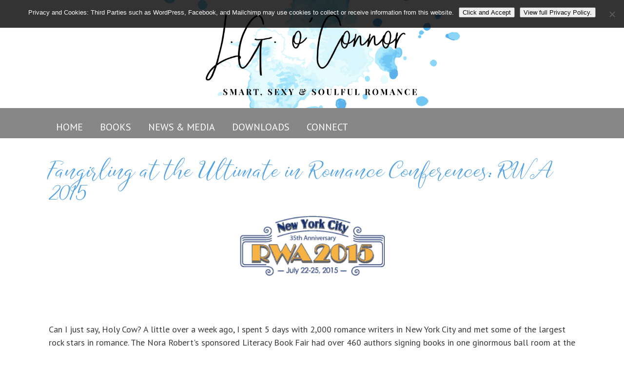

--- FILE ---
content_type: text/html; charset=UTF-8
request_url: https://lgoconnor.com/fangirling-at-the-ultimate-in-romance-conferences-rwa-2015/
body_size: 18340
content:

<!DOCTYPE html>
<html lang="en-US">
<head>
	<style type="text/css"> .ttfm1{font-family: 'axellariaregular';font-size:1.6em;line-height:1.6em;color:;} </style>	<!--[if lt IE 9]>
	<script src="https://lgoconnor.com/wp-content/themes/rise/js/html5/dist/html5shiv.js"></script>
	<script src="//css3-mediaqueries-js.googlecode.com/svn/trunk/css3-mediaqueries.js"></script>
	<![endif]-->
	<!--[if IE 8]>
	<link rel="stylesheet" type="text/css" href="https://lgoconnor.com/wp-content/themes/rise/css/ie8.css"/>
	<![endif]-->
	<!--[if IE 7]>
	<link rel="stylesheet" type="text/css" href="https://lgoconnor.com/wp-content/themes/rise/css/ie7.css"/>
	<![endif]-->
	<meta name="viewport" content="width=device-width, initial-scale=1.0"/>
	<meta charset="UTF-8">
	
			<a href="https://lgoconnor.com/"><img src="https://lgoconnor.com/wp-content/uploads/2017/09/new.png" width=100%></a>	
				<script type="text/javascript">
			window.flatStyles = window.flatStyles || ''

			window.lightspeedOptimizeStylesheet = function () {
				const currentStylesheet = document.querySelector( '.tcb-lightspeed-style:not([data-ls-optimized])' )

				if ( currentStylesheet ) {
					try {
						if ( currentStylesheet.sheet && currentStylesheet.sheet.cssRules ) {
							if ( window.flatStyles ) {
								if ( this.optimizing ) {
									setTimeout( window.lightspeedOptimizeStylesheet.bind( this ), 24 )
								} else {
									this.optimizing = true;

									let rulesIndex = 0;

									while ( rulesIndex < currentStylesheet.sheet.cssRules.length ) {
										const rule = currentStylesheet.sheet.cssRules[ rulesIndex ]
										/* remove rules that already exist in the page */
										if ( rule.type === CSSRule.STYLE_RULE && window.flatStyles.includes( `${rule.selectorText}{` ) ) {
											currentStylesheet.sheet.deleteRule( rulesIndex )
										} else {
											rulesIndex ++
										}
									}
									/* optimize, mark it such, move to the next file, append the styles we have until now */
									currentStylesheet.setAttribute( 'data-ls-optimized', '1' )

									window.flatStyles += currentStylesheet.innerHTML

									this.optimizing = false
								}
							} else {
								window.flatStyles = currentStylesheet.innerHTML
								currentStylesheet.setAttribute( 'data-ls-optimized', '1' )
							}
						}
					} catch ( error ) {
						console.warn( error )
					}

					if ( currentStylesheet.parentElement.tagName !== 'HEAD' ) {
						/* always make sure that those styles end up in the head */
						const stylesheetID = currentStylesheet.id;
						/**
						 * make sure that there is only one copy of the css
						 * e.g display CSS
						 */
						if ( ( ! stylesheetID || ( stylesheetID && ! document.querySelector( `head #${stylesheetID}` ) ) ) ) {
							document.head.prepend( currentStylesheet )
						} else {
							currentStylesheet.remove();
						}
					}
				}
			}

			window.lightspeedOptimizeFlat = function ( styleSheetElement ) {
				if ( document.querySelectorAll( 'link[href*="thrive_flat.css"]' ).length > 1 ) {
					/* disable this flat if we already have one */
					styleSheetElement.setAttribute( 'disabled', true )
				} else {
					/* if this is the first one, make sure he's in head */
					if ( styleSheetElement.parentElement.tagName !== 'HEAD' ) {
						document.head.append( styleSheetElement )
					}
				}
			}
		</script>
		<meta name='robots' content='index, follow, max-image-preview:large, max-snippet:-1, max-video-preview:-1' />

            <script data-no-defer="1" data-ezscrex="false" data-cfasync="false" data-pagespeed-no-defer data-cookieconsent="ignore">
                var ctPublicFunctions = {"_ajax_nonce":"4b07d11edf","_rest_nonce":"d33d48d9d7","_ajax_url":"\/wp-admin\/admin-ajax.php","_rest_url":"https:\/\/lgoconnor.com\/wp-json\/","data__cookies_type":"none","data__ajax_type":"admin_ajax","data__bot_detector_enabled":"1","data__frontend_data_log_enabled":1,"cookiePrefix":"","wprocket_detected":false,"host_url":"lgoconnor.com","text__ee_click_to_select":"Click to select the whole data","text__ee_original_email":"The complete one is","text__ee_got_it":"Got it","text__ee_blocked":"Blocked","text__ee_cannot_connect":"Cannot connect","text__ee_cannot_decode":"Can not decode email. Unknown reason","text__ee_email_decoder":"CleanTalk email decoder","text__ee_wait_for_decoding":"The magic is on the way!","text__ee_decoding_process":"Please wait a few seconds while we decode the contact data."}
            </script>
        
            <script data-no-defer="1" data-ezscrex="false" data-cfasync="false" data-pagespeed-no-defer data-cookieconsent="ignore">
                var ctPublic = {"_ajax_nonce":"4b07d11edf","settings__forms__check_internal":"0","settings__forms__check_external":"0","settings__forms__force_protection":0,"settings__forms__search_test":"1","settings__forms__wc_add_to_cart":"0","settings__data__bot_detector_enabled":"1","settings__sfw__anti_crawler":0,"blog_home":"https:\/\/lgoconnor.com\/","pixel__setting":"3","pixel__enabled":false,"pixel__url":null,"data__email_check_before_post":"1","data__email_check_exist_post":0,"data__cookies_type":"none","data__key_is_ok":true,"data__visible_fields_required":true,"wl_brandname":"Anti-Spam by CleanTalk","wl_brandname_short":"CleanTalk","ct_checkjs_key":981635504,"emailEncoderPassKey":"9bf84878edca211ce21103bd45c1d354","bot_detector_forms_excluded":"W10=","advancedCacheExists":false,"varnishCacheExists":false,"wc_ajax_add_to_cart":false,"theRealPerson":{"phrases":{"trpHeading":"The Real Person Badge!","trpContent1":"The commenter acts as a real person and verified as not a bot.","trpContent2":" Anti-Spam by CleanTalk","trpContentLearnMore":"Learn more"},"trpContentLink":"https:\/\/cleantalk.org\/help\/the-real-person?utm_id=&amp;utm_term=&amp;utm_source=admin_side&amp;utm_medium=trp_badge&amp;utm_content=trp_badge_link_click&amp;utm_campaign=apbct_links","imgPersonUrl":"https:\/\/lgoconnor.com\/wp-content\/plugins\/cleantalk-spam-protect\/css\/images\/real_user.svg","imgShieldUrl":"https:\/\/lgoconnor.com\/wp-content\/plugins\/cleantalk-spam-protect\/css\/images\/shield.svg"}}
            </script>
        
	<!-- This site is optimized with the Yoast SEO plugin v26.8 - https://yoast.com/product/yoast-seo-wordpress/ -->
	<title>Fangirling at the Ultimate in Romance Conferences: RWA 2015 - LG O&#039;Connor</title>
	<link rel="canonical" href="https://lgoconnor.com/site/fangirling-at-the-ultimate-in-romance-conferences-rwa-2015/" />
	<meta property="og:locale" content="en_US" />
	<meta property="og:type" content="article" />
	<meta property="og:title" content="Fangirling at the Ultimate in Romance Conferences: RWA 2015 - LG O&#039;Connor" />
	<meta property="og:description" content="&nbsp; Can I just say, Holy Cow? A little over a week ago, I spent 5 days with 2,000 romance writers in New York City and met some of the largest rock stars in romance. The Nora Robert&#039;s sponsored Literacy Book Fair had over 460 authors signing books in one ginormous ball room at the [&hellip;]" />
	<meta property="og:url" content="https://lgoconnor.com/site/fangirling-at-the-ultimate-in-romance-conferences-rwa-2015/" />
	<meta property="og:site_name" content="LG O&#039;Connor" />
	<meta property="article:published_time" content="2015-08-02T12:36:49+00:00" />
	<meta property="article:modified_time" content="2015-08-02T12:41:58+00:00" />
	<meta property="og:image" content="https://lgoconnor.com/site/wp-content/uploads/2015/08/RWA-Logo.png" />
	<meta name="author" content="LG O&#039;Connor" />
	<meta name="twitter:card" content="summary_large_image" />
	<meta name="twitter:label1" content="Written by" />
	<meta name="twitter:data1" content="LG O&#039;Connor" />
	<meta name="twitter:label2" content="Est. reading time" />
	<meta name="twitter:data2" content="5 minutes" />
	<script type="application/ld+json" class="yoast-schema-graph">{"@context":"https://schema.org","@graph":[{"@type":"Article","@id":"https://lgoconnor.com/site/fangirling-at-the-ultimate-in-romance-conferences-rwa-2015/#article","isPartOf":{"@id":"https://lgoconnor.com/site/fangirling-at-the-ultimate-in-romance-conferences-rwa-2015/"},"author":{"name":"LG O'Connor","@id":"https://lgoconnor.com/site/#/schema/person/d0c3f8be36f078f227ce32e7777389f9"},"headline":"Fangirling at the Ultimate in Romance Conferences: RWA 2015","datePublished":"2015-08-02T12:36:49+00:00","dateModified":"2015-08-02T12:41:58+00:00","mainEntityOfPage":{"@id":"https://lgoconnor.com/site/fangirling-at-the-ultimate-in-romance-conferences-rwa-2015/"},"wordCount":1016,"commentCount":0,"image":{"@id":"https://lgoconnor.com/site/fangirling-at-the-ultimate-in-romance-conferences-rwa-2015/#primaryimage"},"thumbnailUrl":"https://lgoconnor.com/wp-content/uploads/2015/08/RWA-Logo.png","keywords":["Book Signing","Conference","Fangirl","Gena Showalter","H.M. Ward","Jeaniene Frost","Jennifer Probst","Katy Regnery","Kresley Cole","Kristen Cast","Laura Kaye","Literacy Book Fair","Marriott","Maya Banks","Melinda Leigh","Nora Roberts","NYC","P.C Cast","pictures","RITA Award","RWA","Suzanne Brockman","Terri Brisbin","Tina Gabrielle","Writing Influences"],"articleSection":["Books","Famous Authors","News-Press","Young Adult"],"inLanguage":"en-US","potentialAction":[{"@type":"CommentAction","name":"Comment","target":["https://lgoconnor.com/site/fangirling-at-the-ultimate-in-romance-conferences-rwa-2015/#respond"]}]},{"@type":"WebPage","@id":"https://lgoconnor.com/site/fangirling-at-the-ultimate-in-romance-conferences-rwa-2015/","url":"https://lgoconnor.com/site/fangirling-at-the-ultimate-in-romance-conferences-rwa-2015/","name":"Fangirling at the Ultimate in Romance Conferences: RWA 2015 - LG O&#039;Connor","isPartOf":{"@id":"https://lgoconnor.com/site/#website"},"primaryImageOfPage":{"@id":"https://lgoconnor.com/site/fangirling-at-the-ultimate-in-romance-conferences-rwa-2015/#primaryimage"},"image":{"@id":"https://lgoconnor.com/site/fangirling-at-the-ultimate-in-romance-conferences-rwa-2015/#primaryimage"},"thumbnailUrl":"https://lgoconnor.com/wp-content/uploads/2015/08/RWA-Logo.png","datePublished":"2015-08-02T12:36:49+00:00","dateModified":"2015-08-02T12:41:58+00:00","author":{"@id":"https://lgoconnor.com/site/#/schema/person/d0c3f8be36f078f227ce32e7777389f9"},"breadcrumb":{"@id":"https://lgoconnor.com/site/fangirling-at-the-ultimate-in-romance-conferences-rwa-2015/#breadcrumb"},"inLanguage":"en-US","potentialAction":[{"@type":"ReadAction","target":["https://lgoconnor.com/site/fangirling-at-the-ultimate-in-romance-conferences-rwa-2015/"]}]},{"@type":"ImageObject","inLanguage":"en-US","@id":"https://lgoconnor.com/site/fangirling-at-the-ultimate-in-romance-conferences-rwa-2015/#primaryimage","url":"https://lgoconnor.com/wp-content/uploads/2015/08/RWA-Logo.png","contentUrl":"https://lgoconnor.com/wp-content/uploads/2015/08/RWA-Logo.png"},{"@type":"BreadcrumbList","@id":"https://lgoconnor.com/site/fangirling-at-the-ultimate-in-romance-conferences-rwa-2015/#breadcrumb","itemListElement":[{"@type":"ListItem","position":1,"name":"Home","item":"https://lgoconnor.com/"},{"@type":"ListItem","position":2,"name":"Blog","item":"https://lgoconnor.com/site/blog/"},{"@type":"ListItem","position":3,"name":"Fangirling at the Ultimate in Romance Conferences: RWA 2015"}]},{"@type":"WebSite","@id":"https://lgoconnor.com/site/#website","url":"https://lgoconnor.com/site/","name":"LG O&#039;Connor","description":"Author of Romantic Women&#039;s Fiction","potentialAction":[{"@type":"SearchAction","target":{"@type":"EntryPoint","urlTemplate":"https://lgoconnor.com/site/?s={search_term_string}"},"query-input":{"@type":"PropertyValueSpecification","valueRequired":true,"valueName":"search_term_string"}}],"inLanguage":"en-US"},{"@type":"Person","@id":"https://lgoconnor.com/site/#/schema/person/d0c3f8be36f078f227ce32e7777389f9","name":"LG O'Connor","image":{"@type":"ImageObject","inLanguage":"en-US","@id":"https://lgoconnor.com/site/#/schema/person/image/","url":"https://secure.gravatar.com/avatar/ebbed98e8d1fccd840611b04f8daf885fa85d40660369d4d598a6b8a701b53ec?s=96&d=mm&r=g","contentUrl":"https://secure.gravatar.com/avatar/ebbed98e8d1fccd840611b04f8daf885fa85d40660369d4d598a6b8a701b53ec?s=96&d=mm&r=g","caption":"LG O'Connor"},"sameAs":["http://www.lgoconnorbooks.com"],"url":"https://lgoconnor.com/author/lgoconnor/"}]}</script>
	<!-- / Yoast SEO plugin. -->


<script type='application/javascript'  id='pys-version-script'>console.log('PixelYourSite Free version 11.1.5.2');</script>
<link rel='dns-prefetch' href='//fd.cleantalk.org' />
<link rel='dns-prefetch' href='//platform-api.sharethis.com' />
<link rel="alternate" type="application/rss+xml" title="LG O&#039;Connor &raquo; Fangirling at the Ultimate in Romance Conferences: RWA 2015 Comments Feed" href="https://lgoconnor.com/fangirling-at-the-ultimate-in-romance-conferences-rwa-2015/feed/" />
<link rel="alternate" title="oEmbed (JSON)" type="application/json+oembed" href="https://lgoconnor.com/wp-json/oembed/1.0/embed?url=https%3A%2F%2Flgoconnor.com%2Ffangirling-at-the-ultimate-in-romance-conferences-rwa-2015%2F" />
<link rel="alternate" title="oEmbed (XML)" type="text/xml+oembed" href="https://lgoconnor.com/wp-json/oembed/1.0/embed?url=https%3A%2F%2Flgoconnor.com%2Ffangirling-at-the-ultimate-in-romance-conferences-rwa-2015%2F&#038;format=xml" />
<style id='wp-img-auto-sizes-contain-inline-css' type='text/css'>
img:is([sizes=auto i],[sizes^="auto," i]){contain-intrinsic-size:3000px 1500px}
/*# sourceURL=wp-img-auto-sizes-contain-inline-css */
</style>
<style id='wp-emoji-styles-inline-css' type='text/css'>

	img.wp-smiley, img.emoji {
		display: inline !important;
		border: none !important;
		box-shadow: none !important;
		height: 1em !important;
		width: 1em !important;
		margin: 0 0.07em !important;
		vertical-align: -0.1em !important;
		background: none !important;
		padding: 0 !important;
	}
/*# sourceURL=wp-emoji-styles-inline-css */
</style>
<style id='wp-block-library-inline-css' type='text/css'>
:root{--wp-block-synced-color:#7a00df;--wp-block-synced-color--rgb:122,0,223;--wp-bound-block-color:var(--wp-block-synced-color);--wp-editor-canvas-background:#ddd;--wp-admin-theme-color:#007cba;--wp-admin-theme-color--rgb:0,124,186;--wp-admin-theme-color-darker-10:#006ba1;--wp-admin-theme-color-darker-10--rgb:0,107,160.5;--wp-admin-theme-color-darker-20:#005a87;--wp-admin-theme-color-darker-20--rgb:0,90,135;--wp-admin-border-width-focus:2px}@media (min-resolution:192dpi){:root{--wp-admin-border-width-focus:1.5px}}.wp-element-button{cursor:pointer}:root .has-very-light-gray-background-color{background-color:#eee}:root .has-very-dark-gray-background-color{background-color:#313131}:root .has-very-light-gray-color{color:#eee}:root .has-very-dark-gray-color{color:#313131}:root .has-vivid-green-cyan-to-vivid-cyan-blue-gradient-background{background:linear-gradient(135deg,#00d084,#0693e3)}:root .has-purple-crush-gradient-background{background:linear-gradient(135deg,#34e2e4,#4721fb 50%,#ab1dfe)}:root .has-hazy-dawn-gradient-background{background:linear-gradient(135deg,#faaca8,#dad0ec)}:root .has-subdued-olive-gradient-background{background:linear-gradient(135deg,#fafae1,#67a671)}:root .has-atomic-cream-gradient-background{background:linear-gradient(135deg,#fdd79a,#004a59)}:root .has-nightshade-gradient-background{background:linear-gradient(135deg,#330968,#31cdcf)}:root .has-midnight-gradient-background{background:linear-gradient(135deg,#020381,#2874fc)}:root{--wp--preset--font-size--normal:16px;--wp--preset--font-size--huge:42px}.has-regular-font-size{font-size:1em}.has-larger-font-size{font-size:2.625em}.has-normal-font-size{font-size:var(--wp--preset--font-size--normal)}.has-huge-font-size{font-size:var(--wp--preset--font-size--huge)}.has-text-align-center{text-align:center}.has-text-align-left{text-align:left}.has-text-align-right{text-align:right}.has-fit-text{white-space:nowrap!important}#end-resizable-editor-section{display:none}.aligncenter{clear:both}.items-justified-left{justify-content:flex-start}.items-justified-center{justify-content:center}.items-justified-right{justify-content:flex-end}.items-justified-space-between{justify-content:space-between}.screen-reader-text{border:0;clip-path:inset(50%);height:1px;margin:-1px;overflow:hidden;padding:0;position:absolute;width:1px;word-wrap:normal!important}.screen-reader-text:focus{background-color:#ddd;clip-path:none;color:#444;display:block;font-size:1em;height:auto;left:5px;line-height:normal;padding:15px 23px 14px;text-decoration:none;top:5px;width:auto;z-index:100000}html :where(.has-border-color){border-style:solid}html :where([style*=border-top-color]){border-top-style:solid}html :where([style*=border-right-color]){border-right-style:solid}html :where([style*=border-bottom-color]){border-bottom-style:solid}html :where([style*=border-left-color]){border-left-style:solid}html :where([style*=border-width]){border-style:solid}html :where([style*=border-top-width]){border-top-style:solid}html :where([style*=border-right-width]){border-right-style:solid}html :where([style*=border-bottom-width]){border-bottom-style:solid}html :where([style*=border-left-width]){border-left-style:solid}html :where(img[class*=wp-image-]){height:auto;max-width:100%}:where(figure){margin:0 0 1em}html :where(.is-position-sticky){--wp-admin--admin-bar--position-offset:var(--wp-admin--admin-bar--height,0px)}@media screen and (max-width:600px){html :where(.is-position-sticky){--wp-admin--admin-bar--position-offset:0px}}

/*# sourceURL=wp-block-library-inline-css */
</style><style id='global-styles-inline-css' type='text/css'>
:root{--wp--preset--aspect-ratio--square: 1;--wp--preset--aspect-ratio--4-3: 4/3;--wp--preset--aspect-ratio--3-4: 3/4;--wp--preset--aspect-ratio--3-2: 3/2;--wp--preset--aspect-ratio--2-3: 2/3;--wp--preset--aspect-ratio--16-9: 16/9;--wp--preset--aspect-ratio--9-16: 9/16;--wp--preset--color--black: #000000;--wp--preset--color--cyan-bluish-gray: #abb8c3;--wp--preset--color--white: #ffffff;--wp--preset--color--pale-pink: #f78da7;--wp--preset--color--vivid-red: #cf2e2e;--wp--preset--color--luminous-vivid-orange: #ff6900;--wp--preset--color--luminous-vivid-amber: #fcb900;--wp--preset--color--light-green-cyan: #7bdcb5;--wp--preset--color--vivid-green-cyan: #00d084;--wp--preset--color--pale-cyan-blue: #8ed1fc;--wp--preset--color--vivid-cyan-blue: #0693e3;--wp--preset--color--vivid-purple: #9b51e0;--wp--preset--gradient--vivid-cyan-blue-to-vivid-purple: linear-gradient(135deg,rgb(6,147,227) 0%,rgb(155,81,224) 100%);--wp--preset--gradient--light-green-cyan-to-vivid-green-cyan: linear-gradient(135deg,rgb(122,220,180) 0%,rgb(0,208,130) 100%);--wp--preset--gradient--luminous-vivid-amber-to-luminous-vivid-orange: linear-gradient(135deg,rgb(252,185,0) 0%,rgb(255,105,0) 100%);--wp--preset--gradient--luminous-vivid-orange-to-vivid-red: linear-gradient(135deg,rgb(255,105,0) 0%,rgb(207,46,46) 100%);--wp--preset--gradient--very-light-gray-to-cyan-bluish-gray: linear-gradient(135deg,rgb(238,238,238) 0%,rgb(169,184,195) 100%);--wp--preset--gradient--cool-to-warm-spectrum: linear-gradient(135deg,rgb(74,234,220) 0%,rgb(151,120,209) 20%,rgb(207,42,186) 40%,rgb(238,44,130) 60%,rgb(251,105,98) 80%,rgb(254,248,76) 100%);--wp--preset--gradient--blush-light-purple: linear-gradient(135deg,rgb(255,206,236) 0%,rgb(152,150,240) 100%);--wp--preset--gradient--blush-bordeaux: linear-gradient(135deg,rgb(254,205,165) 0%,rgb(254,45,45) 50%,rgb(107,0,62) 100%);--wp--preset--gradient--luminous-dusk: linear-gradient(135deg,rgb(255,203,112) 0%,rgb(199,81,192) 50%,rgb(65,88,208) 100%);--wp--preset--gradient--pale-ocean: linear-gradient(135deg,rgb(255,245,203) 0%,rgb(182,227,212) 50%,rgb(51,167,181) 100%);--wp--preset--gradient--electric-grass: linear-gradient(135deg,rgb(202,248,128) 0%,rgb(113,206,126) 100%);--wp--preset--gradient--midnight: linear-gradient(135deg,rgb(2,3,129) 0%,rgb(40,116,252) 100%);--wp--preset--font-size--small: 13px;--wp--preset--font-size--medium: 20px;--wp--preset--font-size--large: 36px;--wp--preset--font-size--x-large: 42px;--wp--preset--spacing--20: 0.44rem;--wp--preset--spacing--30: 0.67rem;--wp--preset--spacing--40: 1rem;--wp--preset--spacing--50: 1.5rem;--wp--preset--spacing--60: 2.25rem;--wp--preset--spacing--70: 3.38rem;--wp--preset--spacing--80: 5.06rem;--wp--preset--shadow--natural: 6px 6px 9px rgba(0, 0, 0, 0.2);--wp--preset--shadow--deep: 12px 12px 50px rgba(0, 0, 0, 0.4);--wp--preset--shadow--sharp: 6px 6px 0px rgba(0, 0, 0, 0.2);--wp--preset--shadow--outlined: 6px 6px 0px -3px rgb(255, 255, 255), 6px 6px rgb(0, 0, 0);--wp--preset--shadow--crisp: 6px 6px 0px rgb(0, 0, 0);}:where(.is-layout-flex){gap: 0.5em;}:where(.is-layout-grid){gap: 0.5em;}body .is-layout-flex{display: flex;}.is-layout-flex{flex-wrap: wrap;align-items: center;}.is-layout-flex > :is(*, div){margin: 0;}body .is-layout-grid{display: grid;}.is-layout-grid > :is(*, div){margin: 0;}:where(.wp-block-columns.is-layout-flex){gap: 2em;}:where(.wp-block-columns.is-layout-grid){gap: 2em;}:where(.wp-block-post-template.is-layout-flex){gap: 1.25em;}:where(.wp-block-post-template.is-layout-grid){gap: 1.25em;}.has-black-color{color: var(--wp--preset--color--black) !important;}.has-cyan-bluish-gray-color{color: var(--wp--preset--color--cyan-bluish-gray) !important;}.has-white-color{color: var(--wp--preset--color--white) !important;}.has-pale-pink-color{color: var(--wp--preset--color--pale-pink) !important;}.has-vivid-red-color{color: var(--wp--preset--color--vivid-red) !important;}.has-luminous-vivid-orange-color{color: var(--wp--preset--color--luminous-vivid-orange) !important;}.has-luminous-vivid-amber-color{color: var(--wp--preset--color--luminous-vivid-amber) !important;}.has-light-green-cyan-color{color: var(--wp--preset--color--light-green-cyan) !important;}.has-vivid-green-cyan-color{color: var(--wp--preset--color--vivid-green-cyan) !important;}.has-pale-cyan-blue-color{color: var(--wp--preset--color--pale-cyan-blue) !important;}.has-vivid-cyan-blue-color{color: var(--wp--preset--color--vivid-cyan-blue) !important;}.has-vivid-purple-color{color: var(--wp--preset--color--vivid-purple) !important;}.has-black-background-color{background-color: var(--wp--preset--color--black) !important;}.has-cyan-bluish-gray-background-color{background-color: var(--wp--preset--color--cyan-bluish-gray) !important;}.has-white-background-color{background-color: var(--wp--preset--color--white) !important;}.has-pale-pink-background-color{background-color: var(--wp--preset--color--pale-pink) !important;}.has-vivid-red-background-color{background-color: var(--wp--preset--color--vivid-red) !important;}.has-luminous-vivid-orange-background-color{background-color: var(--wp--preset--color--luminous-vivid-orange) !important;}.has-luminous-vivid-amber-background-color{background-color: var(--wp--preset--color--luminous-vivid-amber) !important;}.has-light-green-cyan-background-color{background-color: var(--wp--preset--color--light-green-cyan) !important;}.has-vivid-green-cyan-background-color{background-color: var(--wp--preset--color--vivid-green-cyan) !important;}.has-pale-cyan-blue-background-color{background-color: var(--wp--preset--color--pale-cyan-blue) !important;}.has-vivid-cyan-blue-background-color{background-color: var(--wp--preset--color--vivid-cyan-blue) !important;}.has-vivid-purple-background-color{background-color: var(--wp--preset--color--vivid-purple) !important;}.has-black-border-color{border-color: var(--wp--preset--color--black) !important;}.has-cyan-bluish-gray-border-color{border-color: var(--wp--preset--color--cyan-bluish-gray) !important;}.has-white-border-color{border-color: var(--wp--preset--color--white) !important;}.has-pale-pink-border-color{border-color: var(--wp--preset--color--pale-pink) !important;}.has-vivid-red-border-color{border-color: var(--wp--preset--color--vivid-red) !important;}.has-luminous-vivid-orange-border-color{border-color: var(--wp--preset--color--luminous-vivid-orange) !important;}.has-luminous-vivid-amber-border-color{border-color: var(--wp--preset--color--luminous-vivid-amber) !important;}.has-light-green-cyan-border-color{border-color: var(--wp--preset--color--light-green-cyan) !important;}.has-vivid-green-cyan-border-color{border-color: var(--wp--preset--color--vivid-green-cyan) !important;}.has-pale-cyan-blue-border-color{border-color: var(--wp--preset--color--pale-cyan-blue) !important;}.has-vivid-cyan-blue-border-color{border-color: var(--wp--preset--color--vivid-cyan-blue) !important;}.has-vivid-purple-border-color{border-color: var(--wp--preset--color--vivid-purple) !important;}.has-vivid-cyan-blue-to-vivid-purple-gradient-background{background: var(--wp--preset--gradient--vivid-cyan-blue-to-vivid-purple) !important;}.has-light-green-cyan-to-vivid-green-cyan-gradient-background{background: var(--wp--preset--gradient--light-green-cyan-to-vivid-green-cyan) !important;}.has-luminous-vivid-amber-to-luminous-vivid-orange-gradient-background{background: var(--wp--preset--gradient--luminous-vivid-amber-to-luminous-vivid-orange) !important;}.has-luminous-vivid-orange-to-vivid-red-gradient-background{background: var(--wp--preset--gradient--luminous-vivid-orange-to-vivid-red) !important;}.has-very-light-gray-to-cyan-bluish-gray-gradient-background{background: var(--wp--preset--gradient--very-light-gray-to-cyan-bluish-gray) !important;}.has-cool-to-warm-spectrum-gradient-background{background: var(--wp--preset--gradient--cool-to-warm-spectrum) !important;}.has-blush-light-purple-gradient-background{background: var(--wp--preset--gradient--blush-light-purple) !important;}.has-blush-bordeaux-gradient-background{background: var(--wp--preset--gradient--blush-bordeaux) !important;}.has-luminous-dusk-gradient-background{background: var(--wp--preset--gradient--luminous-dusk) !important;}.has-pale-ocean-gradient-background{background: var(--wp--preset--gradient--pale-ocean) !important;}.has-electric-grass-gradient-background{background: var(--wp--preset--gradient--electric-grass) !important;}.has-midnight-gradient-background{background: var(--wp--preset--gradient--midnight) !important;}.has-small-font-size{font-size: var(--wp--preset--font-size--small) !important;}.has-medium-font-size{font-size: var(--wp--preset--font-size--medium) !important;}.has-large-font-size{font-size: var(--wp--preset--font-size--large) !important;}.has-x-large-font-size{font-size: var(--wp--preset--font-size--x-large) !important;}
/*# sourceURL=global-styles-inline-css */
</style>

<style id='classic-theme-styles-inline-css' type='text/css'>
/*! This file is auto-generated */
.wp-block-button__link{color:#fff;background-color:#32373c;border-radius:9999px;box-shadow:none;text-decoration:none;padding:calc(.667em + 2px) calc(1.333em + 2px);font-size:1.125em}.wp-block-file__button{background:#32373c;color:#fff;text-decoration:none}
/*# sourceURL=/wp-includes/css/classic-themes.min.css */
</style>
<link rel='stylesheet' id='cleantalk-public-css-css' href='https://lgoconnor.com/wp-content/plugins/cleantalk-spam-protect/css/cleantalk-public.min.css?ver=6.71_1769144457' type='text/css' media='all' />
<link rel='stylesheet' id='cleantalk-email-decoder-css-css' href='https://lgoconnor.com/wp-content/plugins/cleantalk-spam-protect/css/cleantalk-email-decoder.min.css?ver=6.71_1769144457' type='text/css' media='all' />
<link rel='stylesheet' id='cleantalk-trp-css-css' href='https://lgoconnor.com/wp-content/plugins/cleantalk-spam-protect/css/cleantalk-trp.min.css?ver=6.71_1769144457' type='text/css' media='all' />
<link rel='stylesheet' id='cookie-notice-front-css' href='https://lgoconnor.com/wp-content/plugins/cookie-notice/css/front.min.css?ver=2.5.11' type='text/css' media='all' />
<link rel='stylesheet' id='mbp-frontend-style-css' href='https://lgoconnor.com/wp-content/plugins/mybookprogress/css/frontend.css?ver=1.0.8' type='text/css' media='all' />
<link rel='stylesheet' id='mbt-style-css' href='https://lgoconnor.com/wp-content/plugins/mybooktable/css/frontend-style.css?ver=3.5.6' type='text/css' media='all' />
<link rel='stylesheet' id='mbt-style-pack-css' href='https://lgoconnor.com/wp-content/plugins/mybooktable/styles/blue_flat/style.css?ver=3.5.6' type='text/css' media='all' />
<link rel='stylesheet' id='rise-style-css' href='https://lgoconnor.com/wp-content/themes/rise/style.css?ver=6.9' type='text/css' media='all' />
<link rel='stylesheet' id='thrive-reset-css' href='https://lgoconnor.com/wp-content/themes/rise/css/reset.css?v=2.13' type='text/css' media='all' />
<link rel='stylesheet' id='thrive-main-style-css' href='https://lgoconnor.com/wp-content/themes/rise/css/main_blue.css?v=2.13' type='text/css' media='all' />
<link rel='stylesheet' id='mbp-style-pack-css-css' href='https://lgoconnor.com/wp-content/plugins/mybookprogress/styles/futuriffic/style.css?ver=1.0.8.1.0.1' type='text/css' media='all' />
<script type="text/javascript" src="https://lgoconnor.com/wp-content/plugins/cleantalk-spam-protect/js/apbct-public-bundle.min.js?ver=6.71_1769144457" id="apbct-public-bundle.min-js-js"></script>
<script type="text/javascript" src="https://fd.cleantalk.org/ct-bot-detector-wrapper.js?ver=6.71" id="ct_bot_detector-js" defer="defer" data-wp-strategy="defer"></script>
<script type="text/javascript" id="cookie-notice-front-js-before">
/* <![CDATA[ */
var cnArgs = {"ajaxUrl":"https:\/\/lgoconnor.com\/wp-admin\/admin-ajax.php","nonce":"fe191382c3","hideEffect":"fade","position":"top","onScroll":false,"onScrollOffset":100,"onClick":false,"cookieName":"cookie_notice_accepted","cookieTime":2592000,"cookieTimeRejected":2592000,"globalCookie":false,"redirection":false,"cache":false,"revokeCookies":false,"revokeCookiesOpt":"automatic"};

//# sourceURL=cookie-notice-front-js-before
/* ]]> */
</script>
<script type="text/javascript" src="https://lgoconnor.com/wp-content/plugins/cookie-notice/js/front.min.js?ver=2.5.11" id="cookie-notice-front-js"></script>
<script type="text/javascript" src="https://lgoconnor.com/wp-includes/js/jquery/jquery.min.js?v=2.13" id="jquery-core-js"></script>
<script type="text/javascript" src="https://lgoconnor.com/wp-includes/js/jquery/jquery-migrate.min.js?v=2.13" id="jquery-migrate-js"></script>
<script type="text/javascript" src="https://lgoconnor.com/wp-content/plugins/mybookprogress/js/frontend.js?ver=1.0.8" id="mbp-frontend-script-js"></script>
<script type="text/javascript" src="//platform-api.sharethis.com/js/sharethis.js#source=googleanalytics-wordpress#product=ga" id="googleanalytics-platform-sharethis-js"></script>
<script type="text/javascript" src="https://lgoconnor.com/wp-content/plugins/pixelyoursite/dist/scripts/jquery.bind-first-0.2.3.min.js?v=2.13" id="jquery-bind-first-js"></script>
<script type="text/javascript" src="https://lgoconnor.com/wp-content/plugins/pixelyoursite/dist/scripts/js.cookie-2.1.3.min.js?ver=2.1.3" id="js-cookie-pys-js"></script>
<script type="text/javascript" src="https://lgoconnor.com/wp-content/plugins/pixelyoursite/dist/scripts/tld.min.js?ver=2.3.1" id="js-tld-js"></script>
<script type="text/javascript" id="pys-js-extra">
/* <![CDATA[ */
var pysOptions = {"staticEvents":{"facebook":{"init_event":[{"delay":0,"type":"static","ajaxFire":false,"name":"PageView","pixelIds":["299048363885519"],"eventID":"747557cf-f57b-4f26-a387-cec22eb91f3a","params":{"post_category":"Books, Famous Authors, News-Press, Young Adult","page_title":"Fangirling at the Ultimate in Romance Conferences: RWA 2015","post_type":"post","post_id":1175,"plugin":"PixelYourSite","user_role":"guest","event_url":"lgoconnor.com/fangirling-at-the-ultimate-in-romance-conferences-rwa-2015/"},"e_id":"init_event","ids":[],"hasTimeWindow":false,"timeWindow":0,"woo_order":"","edd_order":""}]}},"dynamicEvents":[],"triggerEvents":[],"triggerEventTypes":[],"facebook":{"pixelIds":["299048363885519"],"advancedMatching":[],"advancedMatchingEnabled":false,"removeMetadata":false,"wooVariableAsSimple":false,"serverApiEnabled":false,"wooCRSendFromServer":false,"send_external_id":null,"enabled_medical":false,"do_not_track_medical_param":["event_url","post_title","page_title","landing_page","content_name","categories","category_name","tags"],"meta_ldu":false},"debug":"","siteUrl":"https://lgoconnor.com","ajaxUrl":"https://lgoconnor.com/wp-admin/admin-ajax.php","ajax_event":"edbf667962","enable_remove_download_url_param":"1","cookie_duration":"7","last_visit_duration":"60","enable_success_send_form":"","ajaxForServerEvent":"1","ajaxForServerStaticEvent":"1","useSendBeacon":"1","send_external_id":"1","external_id_expire":"180","track_cookie_for_subdomains":"1","google_consent_mode":"1","gdpr":{"ajax_enabled":false,"all_disabled_by_api":false,"facebook_disabled_by_api":false,"analytics_disabled_by_api":false,"google_ads_disabled_by_api":false,"pinterest_disabled_by_api":false,"bing_disabled_by_api":false,"reddit_disabled_by_api":false,"externalID_disabled_by_api":false,"facebook_prior_consent_enabled":false,"analytics_prior_consent_enabled":true,"google_ads_prior_consent_enabled":null,"pinterest_prior_consent_enabled":true,"bing_prior_consent_enabled":true,"cookiebot_integration_enabled":false,"cookiebot_facebook_consent_category":"marketing","cookiebot_analytics_consent_category":"statistics","cookiebot_tiktok_consent_category":"marketing","cookiebot_google_ads_consent_category":"marketing","cookiebot_pinterest_consent_category":"marketing","cookiebot_bing_consent_category":"marketing","consent_magic_integration_enabled":false,"real_cookie_banner_integration_enabled":false,"cookie_notice_integration_enabled":false,"cookie_law_info_integration_enabled":false,"analytics_storage":{"enabled":true,"value":"granted","filter":false},"ad_storage":{"enabled":true,"value":"granted","filter":false},"ad_user_data":{"enabled":true,"value":"granted","filter":false},"ad_personalization":{"enabled":true,"value":"granted","filter":false}},"cookie":{"disabled_all_cookie":false,"disabled_start_session_cookie":false,"disabled_advanced_form_data_cookie":false,"disabled_landing_page_cookie":false,"disabled_first_visit_cookie":false,"disabled_trafficsource_cookie":false,"disabled_utmTerms_cookie":false,"disabled_utmId_cookie":false},"tracking_analytics":{"TrafficSource":"direct","TrafficLanding":"undefined","TrafficUtms":[],"TrafficUtmsId":[]},"GATags":{"ga_datalayer_type":"default","ga_datalayer_name":"dataLayerPYS"},"woo":{"enabled":false},"edd":{"enabled":false},"cache_bypass":"1769243777"};
//# sourceURL=pys-js-extra
/* ]]> */
</script>
<script type="text/javascript" src="https://lgoconnor.com/wp-content/plugins/pixelyoursite/dist/scripts/public.js?ver=11.1.5.2" id="pys-js"></script>
<script type="text/javascript" src="https://lgoconnor.com/wp-content/plugins/mybookprogress/styles/futuriffic/style.js?ver=1.0.8.1.0.1" id="mbp-style-pack-js-js"></script>
<link rel="https://api.w.org/" href="https://lgoconnor.com/wp-json/" /><link rel="alternate" title="JSON" type="application/json" href="https://lgoconnor.com/wp-json/wp/v2/posts/1175" /><link rel="EditURI" type="application/rsd+xml" title="RSD" href="https://lgoconnor.com/xmlrpc.php?rsd" />
<meta name="generator" content="WordPress 6.9" />
<link rel='shortlink' href='https://lgoconnor.com/?p=1175' />
<style type="text/css">:not(#tve) .ttfm1{font-family: 'axellariaregular' !important;font-weight: 400 !important;}.ttfm1 input, .ttfm1 select, .ttfm1 textarea, .ttfm1 button {font-family: 'axellariaregular' !important;font-weight: 400 !important;}</style><style type="text/css" id="tve_global_variables">:root{--tcb-background-author-image:url(https://secure.gravatar.com/avatar/ebbed98e8d1fccd840611b04f8daf885fa85d40660369d4d598a6b8a701b53ec?s=256&d=mm&r=g);--tcb-background-user-image:url();--tcb-background-featured-image-thumbnail:url(https://lgoconnor.com/wp-content/plugins/thrive-visual-editor/editor/css/images/featured_image.png);}</style>	<script type="text/javascript">
		window.ajaxurl = "https://lgoconnor.com/wp-admin/admin-ajax.php";
	</script>
	<style type="text/css">
	.mbt-book .mbt-book-buybuttons .mbt-book-buybutton img { width: 201px; height: 35px; } .mbt-book .mbt-book-buybuttons .mbt-book-buybutton { padding: 5px 10px 0px 0px; }.mbt-book-archive .mbt-book .mbt-book-buybuttons .mbt-book-buybutton img { width: 172px; height: 30px; } .mbt-book-archive .mbt-book .mbt-book-buybuttons .mbt-book-buybutton { padding: 4px 8px 0px 0px; }.mbt-featured-book-widget .mbt-book-buybuttons .mbt-book-buybutton img { width: 172px; height: 30px; } .mbt-featured-book-widget .mbt-book-buybuttons .mbt-book-buybutton { padding: 4px 8px 0px 0px; }	</style>
		<script type="text/javascript">
		window.ajaxurl = "https://lgoconnor.com/wp-admin/admin-ajax.php";
	</script>
<style type="text/css">.mbt-book-buybuttons .mbt-universal-buybutton { margin: 0; display: inline-block; box-sizing: border-box; }.mbt-book .mbt-book-buybuttons .mbt-universal-buybutton { font-size: 18px; line-height: 20px; padding: 6px 15px; width: 201px; min-height: 35px; }.mbt-book-archive .mbt-book .mbt-book-buybuttons .mbt-universal-buybutton { font-size: 15px; line-height: 16px; padding: 6px 12px; width: 172px; min-height: 30px; }.mbt-featured-book-widget .mbt-book-buybuttons .mbt-universal-buybutton { font-size: 15px; line-height: 16px; padding: 6px 12px; width: 172px; min-height: 30px; }</style><link href='//lgoconnor.com/wp-content/uploads/2017/08/webfontkit-20170829-085841/stylesheet.css' rel='stylesheet' type='text/css'><link href='//fonts.googleapis.com/css?family=PT+Sans:400,400italic,700' rel='stylesheet' type='text/css'>		<style type="text/css">.wp-video-shortcode {
				max-width: 100% !important;
			}

			.bSe a {
				clear: right;
			}

			.bSe blockquote {
				clear: both;
			}
			body { background:#ffffff; }.cnt article h1.entry-title a { color:#4fa1e6; }.cnt article h2.entry-title a { color:#4fa1e6; }.bSe h1, h1.entry-title, h1.entry-title a { color:#4fa1e6; }.bSe h2 { color:#4fa1e6; }.bSe h3 { color:#4fa1e6; }.bSe h4 { color:#4fa1e6; }.bSe h5 { color:#4fa1e6; }.bSe h6 { color:#4fa1e6; }.bSe p, .mry .awr-e p { color:#3a3a3a; }.cnt .bSe { color:#3a3a3a; }.cnt h1 a, .tve-woocommerce .bSe .awr .entry-title, .tve-woocommerce .bSe .awr .page-title{font-family:'axellariaregular',sans-serif;}.bSe h1{font-family:'axellariaregular',sans-serif;}.bSe h2,.tve-woocommerce .bSe h2{font-family:'axellariaregular',sans-serif;}.bSe h3,.tve-woocommerce .bSe h3{font-family:'axellariaregular',sans-serif;}.bSe h4{font-family:'axellariaregular',sans-serif;}.bSe h5{font-family:'axellariaregular',sans-serif;}.bSe h6{font-family:'axellariaregular',sans-serif;}#text_logo{font-family:'axellariaregular',sans-serif;}.cnt h1 a { font-weight:500; }.bSe h1 { font-weight:500; }.bSe h2 { font-weight:500; }.bSe h3 { font-weight:500; }.bSe h4 { font-weight:500; }.bSe h5 { font-weight:500; }.bSe h6 { font-weight:500; }.cnt{font-family:PT Sans,sans-serif;font-weight:400;}article strong {font-weight: bold;}.cnt p, .tve-woocommerce .product p, .tve-woocommerce .products p, .brd ul li, header nav ul li a, header nav ul li > ul li a, .has-extended.has-heading .colch, footer, footer .fmm p, .aut-f{font-family:PT Sans,sans-serif;font-weight:400;}article strong {font-weight: bold;}.bSe h1, .bSe .entry-title { font-size:46px; }.cnt { font-size:18px; }.thrivecb { font-size:18px; }.out { font-size:18px; }.aut p { font-size:18px; }.cnt p { line-height:1.5em; }.thrivecb { line-height:1.5em; }.bSe a, .cnt a { color:#d960a7; }.bSe .faq h4{font-family:PT Sans,sans-serif;font-weight:400;}article strong {font-weight: bold;}header nav > ul.menu > li > a { color:#ffffff; }header nav > ul.menu > li >  a:hover { color:#b3ebfc; }header nav > ul > li.current_page_item > a:hover { color:#b3ebfc; }header nav > ul > li.current_menu_item > a:hover { color:#b3ebfc; }header nav > ul > li.current_menu_item > a:hover { color:#b3ebfc; }header nav > ul > li > a:active { color:#b3ebfc; }header #logo > a > img { max-width:200px; }header ul.menu > li.h-cta > a { color:#FFFFFF!important; }header ul.menu > li.h-cta > a { background:#b3ebfc; }header ul.menu > li.h-cta > a { border-color:#b3ebfc; }header ul.menu > li.h-cta > a:hover { color:#b3ebfc!important; }header ul.menu > li.h-cta > a:hover { background:#transparent; }</style>
		<style type="text/css" id="custom-background-css">
body.custom-background { background-color: #ffffff; }
</style>
	<style type="text/css" id="thrive-default-styles"></style>		<style type="text/css" id="wp-custom-css">
			.menu, .m-si, nav, .menu-mainnav-container {
	text-align: right !important;
}

		</style>
					<style type="text/css">header .h-i {
    margin-bottom: -10px !important;
}

header ul.menu {
    margin-top: -20px !important;
}

.fln {
    background: #b3ebfc !important;
} 

p.ifp {
  font-size: inherit !important;
}

.sAsCont section .ttl {
    font-family: axellariaregular !important;
    font-size: 28px;
    text-color: #4fa1e6;
    text-align: center;
}

@media screen and (max-width: 554px) {
.fln.fff {
    display: none;
}
}

header ul.menu > li > a {
font-size: 20px !important;
letter-spacing: 0px;
}

li.soliloquy-item:before {
    content: none !important;
}

.blog h2.entry-title a {
    color: #4fa1e6 !important;
    line-height: 1.5 !important;
    text-align: center !important;
}

.sAsCont section .scn {
        background: #b3ebfc !important;
        border: 5px inset #4fa1e6 !important;
}

.sAsCont section .scn:before {
        background: #4fa1e6 !important;
}

.wrp.cnt.gin .gr-i {
        background: #4fa1e6 !important;
        border: 5px solid #4fa1e6 !important;
}

#floating_menu header {
    padding: 0px 0 0px 0px !important;
    margin-top: -10px !important;
}

.m-si, nav, .menu-mainnav-container {
	text-align: center !important;
	
}

</style>
		
</head>
<body class="wp-singular post-template-default single single-post postid-1175 single-format-standard custom-background wp-theme-rise cookies-not-set">
<div class="theme-wrapper">
	
	
	
	
	<div class="fln">
		<div class="wrp clearfix">
												<a class="fl-l" href="https://lgoconnor.com/">
						<img src="https://lgoconnor.com/wp-content/uploads/2017/08/2-No-Tagline-09.png" alt="LG O&#039;Connor">
					</a>
										<div class="fl-s clearfix">
																<ul>
																													</ul>
			</div>
		</div>
	</div>


	<div class="h-cc">
		<div id="floating_menu" data-float="default"
		     data-social='0'>
			<header class="side"
			        style="background-image: none; background-color:#878787">
								<div class="h-i">
					<div class="wrp">
																			<div class="m-s">
								<div class="hsm"></div>
								<div class="m-si">
																												<nav class="menu-mainnav-container"><ul id="menu-mainnav" class="menu"><li  id="menu-item-1925" class="menu-item menu-item-type-post_type menu-item-object-page menu-item-home toplvl"><a  href="https://lgoconnor.com/">Home</a></li>
<li  id="menu-item-2490" class="menu-item menu-item-type-post_type menu-item-object-page toplvl"><a  href="https://lgoconnor.com/library/">Books</a></li>
<li  id="menu-item-30" class="menu-item menu-item-type-post_type menu-item-object-page toplvl"><a  href="https://lgoconnor.com/newspress/">News &#038; Media</a></li>
<li  id="menu-item-2529" class="menu-item menu-item-type-post_type menu-item-object-page toplvl"><a  href="https://lgoconnor.com/downloads/">Downloads</a></li>
<li  id="menu-item-29" class="menu-item menu-item-type-post_type menu-item-object-page toplvl"><a  href="https://lgoconnor.com/contact/">Connect</a></li>
</ul></nav>										<!-- Cart Dropdown -->
									
																	</div>
							</div>
						
					</div>
				</div>

			</header>
		</div>
	</div>

	
	
	
	
			
		
		<div class="wrp cnt">

			
			

				<section class="bSe fullWidth">

					
<div class="awr">

	
	
	
				<h1 class="entry-title">Fangirling at the Ultimate in Romance Conferences: RWA 2015</h1>
		
	
	
		<div class="awr-i">
		<p><a href="https://lgoconnor.com/wp-content/uploads/2015/08/RWA-Logo.png"><img decoding="async" class="aligncenter wp-image-1183" src="https://lgoconnor.com/wp-content/uploads/2015/08/RWA-Logo.png" alt="RWA Logo" width="297" height="123" srcset="https://lgoconnor.com/wp-content/uploads/2015/08/RWA-Logo.png 231w, https://lgoconnor.com/wp-content/uploads/2015/08/RWA-Logo-150x62.png 150w, https://lgoconnor.com/wp-content/uploads/2015/08/RWA-Logo-200x83.png 200w, https://lgoconnor.com/wp-content/uploads/2015/08/RWA-Logo-80x33.png 80w, https://lgoconnor.com/wp-content/uploads/2015/08/RWA-Logo-220x91.png 220w, https://lgoconnor.com/wp-content/uploads/2015/08/RWA-Logo-20x8.png 20w" sizes="(max-width: 297px) 100vw, 297px" /></a></p>
<p>&nbsp;</p>
<p>Can I just say, Holy Cow? A little over a week ago, I spent 5 days with 2,000 romance writers in New York City and met some of the largest rock stars in romance. The Nora Robert's sponsored Literacy Book Fair had over 460 authors signing books in one ginormous ball room at the Marriott Marquis in midtown. Overwhelming? Understatement. Loud? You betcha! The one saving grace was that everyone was seated in alphabetical order &#8211; except the largest names in romance, who were given either end cap tables (like at the supermarket!) or signing tables around the outside of the room. The line for Nora Roberts (aka J.D. Robb) was the length of the ballroom. By the way, this was open to the public, so you could have come if you lived in the NY/N/CT area.</p>
<p>Since this was my first &#8220;Nationals&#8221; as they call it, I didn't even remotely want to sign books. I just wanted to fangirl my tail off! Beside, who the heck would stop to see me if they can like, <em>duh</em>, stand in Nora Roberts's line? Having signed in rooms with Sylvia Day and Sherrilyn Kenyon before (have pics with both of them from those events!), I know the answer: only my friends and the odd blogger or two. So&#8230; I made sure to stop and see some of my author friends to spread some love as I gathered my celebrity photos and purchased signed books.</p>
<p>So here goes! Here are the authors and how they influenced me on my writing journey&#8230;</p>
<p><strong><a href="https://lgoconnor.com/wp-content/uploads/2015/08/IMG_0035.jpg"><img decoding="async" class="alignleft size-thumbnail wp-image-1176" src="https://lgoconnor.com/wp-content/uploads/2015/08/IMG_0035-150x150.jpg" alt="IMG_0035" width="150" height="150" /></a>Maya Banks</strong> writes both romantic suspense and erotica. I've only read her <strong>KGI</strong> series, which is the romantic suspense series about a group of brothers who all served in the military and now run an agency. Maya signed a copy of <strong><em>When Day Breaks</em></strong>, KGI #8 for me. I picked up this series under advisement of my critique partner, Joanie, who was consulting on the rewrite of my first book, TRINITY STONES. She loved the banter among the guys. Since the last half of the book had some complex scenes with a group of Nephilim Guardians who were charged with a rescue, she felt I could benefit from the read &#8211; which I did! So, I'd have to say, Maya Banks influenced the way I told the story.</p>
<p><a href="https://lgoconnor.com/wp-content/uploads/2015/08/IMG_0039.jpg"><img loading="lazy" decoding="async" class="alignleft size-thumbnail wp-image-1178" src="https://lgoconnor.com/wp-content/uploads/2015/08/IMG_0039-150x150.jpg" alt="IMG_0039" width="150" height="150" /></a>That's me in the middle! Before I ever touched a keyboard to write my first novel, I read a ton of paranormal series both adult and young adult. One of my favorites is the Zoey Redbird YA series, <em><strong>The House of Night</strong></em>, by <strong>P.C. Cast</strong> & her daughter <strong>Kristen Cast</strong>. Their books have an ensemble cast, which I love, where each POV character has their own chapter. Their books were the first books where I'd seen first person used for the heroine, and third person for all the other characters. I'm actually considering this for one of my upcoming novels to solve a &#8216;suspense' issue. P.C and Kristen sign a copy of the final book in the series (#12), <em><strong>Redeemed</strong></em><strong>,</strong> for me.</p>
<p><a href="https://lgoconnor.com/wp-content/uploads/2015/08/IMG_0037.jpg"><img loading="lazy" decoding="async" class="alignleft wp-image-1177" src="https://lgoconnor.com/wp-content/uploads/2015/08/IMG_0037-225x300.jpg" alt="IMG_0037" width="131" height="175" /></a>I was super excited to see indie published author, <strong>H.M. Ward, </strong>at the RWA. She is one of the rock stars of new adult contemporary romance, which I love. It's the genre of my latest completed manuscript. I scored a signed copy of her limited edition hardcover <strong><em>Damaged</em></strong>, Volumes 1 & 2. I was already reading volume 1, now I'm into volume 2. It's amazing! Fun fact: as she was signing my book, she told me her last name used to be O'Connor. She was super nice, and fun to chat with&#8230;</p>
<p>&nbsp;</p>
<p><a href="https://lgoconnor.com/wp-content/uploads/2015/08/IMG_0043.jpg"><img loading="lazy" decoding="async" class="alignleft size-thumbnail wp-image-1179" src="https://lgoconnor.com/wp-content/uploads/2015/08/IMG_0043-150x150.jpg" alt="IMG_0043" width="150" height="150" /></a>I was thrilled to finally meet <strong>Katy Regnery</strong> in person after meeting her almost two years ago on Twitter. She's been a guest on my blog, and was there as a Finalist for the RITA<sup>® </sup>Award for her book <strong><em>The Vixen and the Vet</em></strong> in long Contemporary Romance. Not only did I get a chance to see Katy at the book signing, but she was one of the first people I ran into on day 1 at the conference. We also ran into each other again at the bar and had a wonderful time Friday night with some of the girls from her posse when they showed up with cheesecake from Juniors. Turns out&#8230;I knew some them too. Then we all got tossed out, since we weren't allowed to eat food from an outside restaurant in the bar. <em>Wha-wha</em>.</p>
<p>At the book fair, I also picked up a copy of my author friend, <strong>Terri Brisbin</strong>&#8216;s new book, <em><strong>Rising Fire</strong></em>. Chatted with Historical Regency romance author, <strong>Tina Gabrielle</strong>, and Romantic Suspense author, <strong>Melinda Leigh</strong>, both who I know from the Liberty States Writer's Group. Tina was sitting next to urban fantasy author, <strong>Jeaniene Frost</strong>, whose books are on my TBR list. I said hello for a few seconds, and walked away with a bookmark.</p>
<p>Over the course of the next couple of days, I had the pleasure of attending sessions with some other authors who I admire. The session below was great. <strong>Kresley Cole</strong>, <strong>Gena Showalter</strong>, and<strong> P.C. Cast</strong> led a Build-a-Hero workshop.</p>
<p><a href="https://lgoconnor.com/wp-content/uploads/2015/08/IMG_0047.jpg"><img loading="lazy" decoding="async" class="alignleft wp-image-1180 size-large" src="https://lgoconnor.com/wp-content/uploads/2015/08/IMG_0047-1024x768.jpg" alt="IMG_0047" width="900" height="675" srcset="https://lgoconnor.com/wp-content/uploads/2015/08/IMG_0047-1024x768.jpg 1024w, https://lgoconnor.com/wp-content/uploads/2015/08/IMG_0047-150x113.jpg 150w, https://lgoconnor.com/wp-content/uploads/2015/08/IMG_0047-300x225.jpg 300w, https://lgoconnor.com/wp-content/uploads/2015/08/IMG_0047-768x576.jpg 768w, https://lgoconnor.com/wp-content/uploads/2015/08/IMG_0047-200x150.jpg 200w, https://lgoconnor.com/wp-content/uploads/2015/08/IMG_0047-800x600.jpg 800w, https://lgoconnor.com/wp-content/uploads/2015/08/IMG_0047-533x400.jpg 533w, https://lgoconnor.com/wp-content/uploads/2015/08/IMG_0047-80x60.jpg 80w, https://lgoconnor.com/wp-content/uploads/2015/08/IMG_0047-220x165.jpg 220w, https://lgoconnor.com/wp-content/uploads/2015/08/IMG_0047-133x100.jpg 133w, https://lgoconnor.com/wp-content/uploads/2015/08/IMG_0047-317x238.jpg 317w, https://lgoconnor.com/wp-content/uploads/2015/08/IMG_0047-553x415.jpg 553w, https://lgoconnor.com/wp-content/uploads/2015/08/IMG_0047-649x487.jpg 649w, https://lgoconnor.com/wp-content/uploads/2015/08/IMG_0047-793x595.jpg 793w, https://lgoconnor.com/wp-content/uploads/2015/08/IMG_0047-20x15.jpg 20w, https://lgoconnor.com/wp-content/uploads/2015/08/IMG_0047.jpg 1280w" sizes="auto, (max-width: 900px) 100vw, 900px" /></a></p>
<p>There were so many sessions being taught by authors I wanted to see, but it was impossible to attend them all. <strong>Suzanne Brockman</strong> and <strong>Farrah Rochon</strong> did a session on diversity and empathy in creating characters that was scheduled opposite <strong>Laura Kaye</strong> and <strong>Jennifer Probst</strong>&#8216;s session on the trade secrets of best-selling authors. So, I split my time between them.</p>
<p>Being at the RWA was awesome, overwhelming, and tiring all at once. Given that writers don't always have their pictures displayed everywhere, putting a name to a face was interesting. But with that came the oddest sensation when you recognized someone passing you by in the hallway. You had to determine if it was because they are someone famous, or if they are someone you've just met.</p>
<p><strong><em>Any fangirl or fanboy experiences you'd like to share?</em></strong></p>
	</div>
	<div class="clear"></div>
	
	
	
		</div>

	
	<article id="comments">
					<h3>Leave a Comment:</h3>
			<div class="lrp" id="thrive_container_form_add_comment"
			     >
				<form action="https://lgoconnor.com/wp-comments-post.php" method="post" id="commentform">
											<div class="llw">
							<label for="author">Name *</label>
							<input type="text" id="author" class="text_field author" name="author"/>
						</div>
						<div class="llw">
							<label for="email">E-Mail *</label>
							<input type="text" id="email" class="text_field email" name="email"/>
						</div>
						<div class="clear"></div>
						<label for="website">Website</label>
						<input type="text" id="website" class="text_field website" name="url"/>
						<p class="comment-form-cookies-consent">
							<input id="wp-comment-cookies-consent" name="wp-comment-cookies-consent" type="checkbox" value="yes" />
							<label for="wp-comment-cookies-consent">
								Save my name, email, and website in this browser for the next time I comment.							</label>
						</p>
										<label for="comment">Comment</label>
					<textarea id="comment" name="comment" class="textarea"></textarea>
															<div class="btn blue small">
						<input type="submit" value="Post Comment">
					</div>
					<div class="clear"></div>

					<input type='hidden' name='comment_post_ID' value='1175' id='comment_post_ID' />
<input type='hidden' name='comment_parent' id='comment_parent' value='0' />
					<input type="hidden" id="ct_checkjs_74db120f0a8e5646ef5a30154e9f6deb" name="ct_checkjs" value="0" /><script>setTimeout(function(){var ct_input_name = "ct_checkjs_74db120f0a8e5646ef5a30154e9f6deb";if (document.getElementById(ct_input_name) !== null) {var ct_input_value = document.getElementById(ct_input_name).value;document.getElementById(ct_input_name).value = document.getElementById(ct_input_name).value.replace(ct_input_value, '981635504');}}, 1000);</script>					<div class="clear"></div>
				</form>
			</div>
		
				<!-- /comments nr -->

		
		<div class="cmb" style="margin-left: 0;" id="thrive_container_list_comments">
												</div><!-- /comment_list -->

		
								<div class="clear"></div>
			<a class="arp" id="shf" style="display: none;">
				Add Your Reply			</a>
			<div class="">
				<div class="lrp hid" id="thrive_container_form_add_comment"
				     >
					<form action="https://lgoconnor.com/wp-comments-post.php" method="post" id="commentform">
													<div class="llw">
								<label for="author">
									Name *								</label>
								<input type="text" id="author" class="text_field author" name="author"/>
							</div>
							<div class="llw">
								<label for="email">E-Mail *</label>
								<input type="text" id="email" class="text_field email" name="email"/>
							</div>
							<div class="clear"></div>
							<label for="website">Website</label>
							<input type="text" id="website" class="text_field website" name="url"/>
							<p class="comment-form-cookies-consent">
								<input id="wp-comment-cookies-consent" name="wp-comment-cookies-consent" type="checkbox" value="yes" />
								<label for="wp-comment-cookies-consent">
									Save my name, email, and website in this browser for the next time I comment.								</label>
							</p>
						
						<label for="comment">Comment</label>
						<textarea id="comment" name="comment" class="textarea"></textarea>
												<div class="btn blue small">
							<input type="submit" value="Post Comment">
						</div>
						<input type='hidden' name='comment_post_ID' value='1175' id='comment_post_ID' />
<input type='hidden' name='comment_parent' id='comment_parent' value='0' />
						<input type="hidden" id="ct_checkjs_68264bdb65b97eeae6788aa3348e553c" name="ct_checkjs" value="0" /><script>setTimeout(function(){var ct_input_name = "ct_checkjs_68264bdb65b97eeae6788aa3348e553c";if (document.getElementById(ct_input_name) !== null) {var ct_input_value = document.getElementById(ct_input_name).value;document.getElementById(ct_input_name).value = document.getElementById(ct_input_name).value.replace(ct_input_value, '981635504');}}, 1000);</script>												<div class="clear"></div>
					</form>
				</div>
			</div>
				<div class="clear"></div>
	</article>
	<div id="comment-bottom"></div>


				</section>


							
		</div>
				<div class="clear"></div>
	


<footer>
			<div class="fmm">
		<div class="wrp">
			<div class="ft-m">
							</div>
		</div>
		<div class="wrp">
			<div class="ft-c">
				<p>
											© 2026 LG O'Connor. All rights reserved. All information submitted private. <a href="https://lgoconnor.com/privacy-policy/">View my Privacy Policy HERE.<a/> Some affiliate links in use.														</p>
			</div>
			<div class="ft-s">
												<ul>
																																		</ul>
			</div>
		</div>
		<div class="clear"></div>
	</div>
	</footer>


<script type="speculationrules">
{"prefetch":[{"source":"document","where":{"and":[{"href_matches":"/*"},{"not":{"href_matches":["/wp-*.php","/wp-admin/*","/wp-content/uploads/*","/wp-content/*","/wp-content/plugins/*","/wp-content/themes/rise/*","/*\\?(.+)"]}},{"not":{"selector_matches":"a[rel~=\"nofollow\"]"}},{"not":{"selector_matches":".no-prefetch, .no-prefetch a"}}]},"eagerness":"conservative"}]}
</script>
<script type='text/javascript'>( $ => {
	/**
	 * Displays toast message from storage, it is used when the user is redirected after login
	 */
	if ( window.sessionStorage ) {
		$( window ).on( 'tcb_after_dom_ready', () => {
			const message = sessionStorage.getItem( 'tcb_toast_message' );

			if ( message ) {
				tcbToast( sessionStorage.getItem( 'tcb_toast_message' ), false );
				sessionStorage.removeItem( 'tcb_toast_message' );
			}
		} );
	}

	/**
	 * Displays toast message
	 *
	 * @param {string}   message  - message to display
	 * @param {Boolean}  error    - whether the message is an error or not
	 * @param {Function} callback - callback function to be called after the message is closed
	 */
	function tcbToast( message, error, callback ) {
		/* Also allow "message" objects */
		if ( typeof message !== 'string' ) {
			message = message.message || message.error || message.success;
		}
		if ( ! error ) {
			error = false;
		}
		TCB_Front.notificationElement.toggle( message, error ? 'error' : 'success', callback );
	}
} )( typeof ThriveGlobal === 'undefined' ? jQuery : ThriveGlobal.$j );
</script><style type="text/css" id="tve_notification_styles"></style>
<div class="tvd-toast tve-fe-message" style="display: none">
	<div class="tve-toast-message tve-success-message">
		<div class="tve-toast-icon-container">
			<span class="tve_tick thrv-svg-icon"></span>
		</div>
		<div class="tve-toast-message-container"></div>
	</div>
</div><noscript><img height="1" width="1" style="display: none;" src="https://www.facebook.com/tr?id=299048363885519&ev=PageView&noscript=1&cd%5Bpost_category%5D=Books%2C+Famous+Authors%2C+News-Press%2C+Young+Adult&cd%5Bpage_title%5D=Fangirling+at+the+Ultimate+in+Romance+Conferences%3A+RWA+2015&cd%5Bpost_type%5D=post&cd%5Bpost_id%5D=1175&cd%5Bplugin%5D=PixelYourSite&cd%5Buser_role%5D=guest&cd%5Bevent_url%5D=lgoconnor.com%2Ffangirling-at-the-ultimate-in-romance-conferences-rwa-2015%2F" alt=""></noscript>
<script type="text/javascript">var tcb_current_post_lists=JSON.parse('[]'); var tcb_post_lists=tcb_post_lists?[...tcb_post_lists,...tcb_current_post_lists]:tcb_current_post_lists;</script><script type="text/javascript" src="https://lgoconnor.com/wp-content/themes/rise/js/masonry.pkgd.min.js?ver=6.9" id="thrive-masonry-lib-js"></script>
<script type="text/javascript" id="thrive-main-script-js-extra">
/* <![CDATA[ */
var ThriveApp = {"ajax_url":"https://lgoconnor.com/wp-admin/admin-ajax.php","is_singular":"1","post_type":"post","lazy_load_comments":"0","comments_loaded":"0","theme_uri":"https://lgoconnor.com/wp-content/themes/rise","translations":{"ProductDetails":"Product Details"}};
//# sourceURL=thrive-main-script-js-extra
/* ]]> */
</script>
<script type="text/javascript" src="https://lgoconnor.com/wp-content/themes/rise/js/script.js?v=2.13" id="thrive-main-script-js"></script>
<script type="text/javascript" id="tve-dash-frontend-js-extra">
/* <![CDATA[ */
var tve_dash_front = {"ajaxurl":"https://lgoconnor.com/wp-admin/admin-ajax.php","force_ajax_send":"","is_crawler":"1","recaptcha":[],"turnstile":[],"post_id":"1175"};
//# sourceURL=tve-dash-frontend-js-extra
/* ]]> */
</script>
<script type="text/javascript" src="https://lgoconnor.com/wp-content/plugins/thrive-visual-editor/thrive-dashboard/js/dist/frontend.min.js?ver=10.8.6" id="tve-dash-frontend-js"></script>
<script id="wp-emoji-settings" type="application/json">
{"baseUrl":"https://s.w.org/images/core/emoji/17.0.2/72x72/","ext":".png","svgUrl":"https://s.w.org/images/core/emoji/17.0.2/svg/","svgExt":".svg","source":{"concatemoji":"https://lgoconnor.com/wp-includes/js/wp-emoji-release.min.js?ver=6.9"}}
</script>
<script type="module">
/* <![CDATA[ */
/*! This file is auto-generated */
const a=JSON.parse(document.getElementById("wp-emoji-settings").textContent),o=(window._wpemojiSettings=a,"wpEmojiSettingsSupports"),s=["flag","emoji"];function i(e){try{var t={supportTests:e,timestamp:(new Date).valueOf()};sessionStorage.setItem(o,JSON.stringify(t))}catch(e){}}function c(e,t,n){e.clearRect(0,0,e.canvas.width,e.canvas.height),e.fillText(t,0,0);t=new Uint32Array(e.getImageData(0,0,e.canvas.width,e.canvas.height).data);e.clearRect(0,0,e.canvas.width,e.canvas.height),e.fillText(n,0,0);const a=new Uint32Array(e.getImageData(0,0,e.canvas.width,e.canvas.height).data);return t.every((e,t)=>e===a[t])}function p(e,t){e.clearRect(0,0,e.canvas.width,e.canvas.height),e.fillText(t,0,0);var n=e.getImageData(16,16,1,1);for(let e=0;e<n.data.length;e++)if(0!==n.data[e])return!1;return!0}function u(e,t,n,a){switch(t){case"flag":return n(e,"\ud83c\udff3\ufe0f\u200d\u26a7\ufe0f","\ud83c\udff3\ufe0f\u200b\u26a7\ufe0f")?!1:!n(e,"\ud83c\udde8\ud83c\uddf6","\ud83c\udde8\u200b\ud83c\uddf6")&&!n(e,"\ud83c\udff4\udb40\udc67\udb40\udc62\udb40\udc65\udb40\udc6e\udb40\udc67\udb40\udc7f","\ud83c\udff4\u200b\udb40\udc67\u200b\udb40\udc62\u200b\udb40\udc65\u200b\udb40\udc6e\u200b\udb40\udc67\u200b\udb40\udc7f");case"emoji":return!a(e,"\ud83e\u1fac8")}return!1}function f(e,t,n,a){let r;const o=(r="undefined"!=typeof WorkerGlobalScope&&self instanceof WorkerGlobalScope?new OffscreenCanvas(300,150):document.createElement("canvas")).getContext("2d",{willReadFrequently:!0}),s=(o.textBaseline="top",o.font="600 32px Arial",{});return e.forEach(e=>{s[e]=t(o,e,n,a)}),s}function r(e){var t=document.createElement("script");t.src=e,t.defer=!0,document.head.appendChild(t)}a.supports={everything:!0,everythingExceptFlag:!0},new Promise(t=>{let n=function(){try{var e=JSON.parse(sessionStorage.getItem(o));if("object"==typeof e&&"number"==typeof e.timestamp&&(new Date).valueOf()<e.timestamp+604800&&"object"==typeof e.supportTests)return e.supportTests}catch(e){}return null}();if(!n){if("undefined"!=typeof Worker&&"undefined"!=typeof OffscreenCanvas&&"undefined"!=typeof URL&&URL.createObjectURL&&"undefined"!=typeof Blob)try{var e="postMessage("+f.toString()+"("+[JSON.stringify(s),u.toString(),c.toString(),p.toString()].join(",")+"));",a=new Blob([e],{type:"text/javascript"});const r=new Worker(URL.createObjectURL(a),{name:"wpTestEmojiSupports"});return void(r.onmessage=e=>{i(n=e.data),r.terminate(),t(n)})}catch(e){}i(n=f(s,u,c,p))}t(n)}).then(e=>{for(const n in e)a.supports[n]=e[n],a.supports.everything=a.supports.everything&&a.supports[n],"flag"!==n&&(a.supports.everythingExceptFlag=a.supports.everythingExceptFlag&&a.supports[n]);var t;a.supports.everythingExceptFlag=a.supports.everythingExceptFlag&&!a.supports.flag,a.supports.everything||((t=a.source||{}).concatemoji?r(t.concatemoji):t.wpemoji&&t.twemoji&&(r(t.twemoji),r(t.wpemoji)))});
//# sourceURL=https://lgoconnor.com/wp-includes/js/wp-emoji-loader.min.js
/* ]]> */
</script>

		<!-- Cookie Notice plugin v2.5.11 by Hu-manity.co https://hu-manity.co/ -->
		<div id="cookie-notice" role="dialog" class="cookie-notice-hidden cookie-revoke-hidden cn-position-top" aria-label="Cookie Notice" style="background-color: rgba(0,0,0,0.8);"><div class="cookie-notice-container" style="color: #fff"><span id="cn-notice-text" class="cn-text-container">Privacy and Cookies: Third Parties such as WordPress, Facebook, and Mailchimp may use cookies to collect or receive information from this website. </span><span id="cn-notice-buttons" class="cn-buttons-container"><button id="cn-accept-cookie" data-cookie-set="accept" class="cn-set-cookie cn-button cn-button-custom button" aria-label="Click and Accept">Click and Accept</button><button data-link-url="https://lgoconnor.com/fangirling-at-the-ultimate-in-romance-conferences-rwa-2015/" data-link-target="_blank" id="cn-more-info" class="cn-more-info cn-button cn-button-custom button" aria-label="View full Privacy Policy.">View full Privacy Policy.</button></span><button type="button" id="cn-close-notice" data-cookie-set="accept" class="cn-close-icon" aria-label="No"></button></div>
			
		</div>
		<!-- / Cookie Notice plugin --></div>
</body>
</html>

--- FILE ---
content_type: text/css
request_url: https://lgoconnor.com/wp-content/plugins/mybookprogress/styles/futuriffic/style.css?ver=1.0.8.1.0.1
body_size: 8109
content:
/*
Style Pack Name: Futuriffic
Style Pack URI: http://www.mybookprogress.com/
Description: 2099 called, they want their progress bars back...
Author: Author Media
Author URI: http://www.authormedia.com
Version: 1.0.1
*/

/*---------------------------------------------------------*/
/* Subscribe Form                                          */
/*---------------------------------------------------------*/

.mbp-container a.mbp-subscribe {
	display: inline-block;
	padding: 0.3em 0.6em 0.35em;
	margin: 10px 0 0 0;

	font-size: 1.4em;
	line-height: 1;
	font-weight: bold;

	border-radius: 0.5em;
	cursor: pointer;
	text-decoration: none;
	outline: 0;

	background: #333;
	border-bottom: 0.25em solid #222;
	color: #eee !important;
	text-shadow: 0 1px 3px #222;

	box-shadow: 0 1px 4px rgba(0,0,0,0.6);

	-webkit-touch-callout: none;
	-webkit-user-select: none;
	-khtml-user-select: none;
	-moz-user-select: none;
	-ms-user-select: none;
	user-select: none;

	transition: background 0.3s, border-bottom 0.3s, color 0.3s;
}
.mbp-container a.mbp-subscribe:hover {
	background: #404040;
	border-bottom: 0.25em solid #2F2F2F;
	color: #FBFBFB !important;

	text-decoration: none;
	outline: 0;
	opacity: 1;
}

.mbp-container .mbp-subscribe-form {
	color: #eee;
	padding: 8px;
	border-radius: 8px;
	box-sizing: border-box;

	border: none;
	background: #333;
	border-bottom: 1px solid rgba(255,255,255,0.25);
	box-shadow: 0px 4px 4px -4px rgba(255, 255, 255, 0.4), 0px -3px 3px -3px rgba(255, 255, 255, 0.25), inset 0px 0px 12px 0px rgba(0, 0, 0, 0.5);
}

.mbp-container .mbp-subscribe-form .mbp-subscribe-message {
	padding: 0.7em 0.9em;
	font-weight: bold;
}



/*---------------------------------------------------------*/
/* Nudge Me                                                */
/*---------------------------------------------------------*/

.mbp-nudge-box {
	background: #464646;
	border: 3px solid #333;
}

.mbp-nudge-box .arrow:after {
	background: #464646;
	border: 3px solid #333;
}

.mbp-nudge-box .mbp-nudge-message {
	color: #f1f1f1;
}

.mbp-nudge-box .mbp-nudge-title {
	color: #f1f1f1;
	text-shadow: 2px 2px 3px rgba(0,0,0,0.3);
}

.mbp-nudge-box .mbp-nudge-submit-container {
	min-height: 40px;
}

.mbp-nudge-box .mbp-nudge-submit {
	display: inline-block;
	padding: 0.3em 0.6em 0.35em;
	margin: 0;

	font-size: 1.4em;
	line-height: 1;
	font-weight: bold;

	border: none;
	border-radius: 0.5em;
	cursor: pointer;
	text-decoration: none;
	outline: 0;

	opacity: 0.9;
	background: #D38787;
	border-bottom: 4px solid #BD4C4C;
	color: #A20202 !important;

	box-shadow: 0 1px 4px rgba(107,2,2,0.5);

	-webkit-touch-callout: none;
	-webkit-user-select: none;
	-khtml-user-select: none;
	-moz-user-select: none;
	-ms-user-select: none;
	user-select: none;

	transition: opacity 0.2s, margin-top 0.2s, border-bottom 0.2s;
}

.mbp-nudge-box .mbp-nudge-submit:hover {
	margin-top: -2px;
	border-bottom-width: 6px;

	opacity: 1;
	background: #D38787;
	color: #A20202 !important;
}

.mbp-nudge-box .mbp-nudge-submit:active {
	margin-top: 1px;
	border-bottom-width: 3px;

	background: #D38787;
	border-bottom-color: #BD4C4C;
	box-shadow: 0 1px 4px rgba(107,2,2,0.5);
}


/*---------------------------------------------------------*/
/* Progress Display                                        */
/*---------------------------------------------------------*/

.mbp-container .mbp-book .mbp-book-progress {
	height: 37px;
	padding: 8px 11px;
	border-radius:16px;

	border: none;
	background: #333;
	border-bottom: 1px solid rgba(255,255,255,0.25);
	box-shadow: 0px 4px 4px -4px rgba(255, 255, 255, 0.4), 0px -3px 3px -3px rgba(255, 255, 255, 0.25), inset 0px 0px 12px 0px rgba(0, 0, 0, 0.5);

}
.mbp-container .mbp-book .mbp-book-progress .mbp-book-progress-barbg {
	border-radius: 20px;
	background: #222;
	box-shadow: inset 0px 0px 6px 0px rgba(0, 0, 0, 0.85);
	border: 1px solid rgba(0,0,0,0.8);
	padding: 1px;
}

.mbp-container .mbp-book .mbp-book-progress .mbp-book-progress-bar {
	display: block;
	border-radius: 16px;
	background-image: url("[data-uri]");
	box-shadow: inset 0px 1px 0px 0px rgba(255, 255, 255, 0.45), inset 1px 0px 0px 0px rgba(255, 255, 255, 0.25), inset -1px 0px 0px 0px rgba(255, 255, 255, 0.25);
}

.mbp-container .mbp-book .mbp-book-progress .mbp-book-progress-bar:before {
	position: absolute;
	display: block;
	content: "";
	width: 100%;
	height: 100%;
	right: 0;
	top: 0;
	border-radius: 0px 16px 16px 0px;
	background: radial-gradient(ellipse at 100% 50%, rgba(255,255,255,0.35) 0%, rgba(255,255,255,0.01) 50%, rgba(255,255,255,0) 51%, rgba(255,255,255,0) 100%);
	background-size: 100% 150%;
	background-position: 0% 50%;
}

.mbp-container .mbp-book .mbp-book-progress .mbp-book-progress-bar:after {
	position: absolute;
	display: block;
	content: "";
	width: 64px;
	max-width: 100%;
	height: 100%;
	right: 0;
	top: 0;
	border-radius: 0px 16px 16px 0px;
	background: linear-gradient(to right, rgba(255,255,255,0) 0%, rgba(255,255,255,0.6) 98%, rgba(255,255,255,0) 100%);
}

.mbp-container .mbp-book .mbp-book-progress .mbp-book-progress-label {
	width:40px;
	height:30px;
	top:20px;
	left: auto;
	right: -20px;

	font-weight:bold;
	font-size:12px;
	line-height:30px;
	color:#fff;
	text-align:center;
	text-shadow: 0px -1px 0px #000000,0px 1px 1px #000000;

	background: rgb(76,76,76);
	background: linear-gradient(to bottom, rgba(76,76,76,1) 0%, rgba(38,38,38,1) 100%);
	border-radius:6px;
	border:1px solid rgba(0,0,0,0.2);
	box-shadow: 0px 1px 4px 0px rgba(0, 0, 0, 0.3);
}

.mbp-container .mbp-book .mbp-book-progress .mbp-book-progress-label span {
	position:absolute;
	display:block;
	box-sizing:content-box;
	width:12px;
	height:9px;
	top:-8px;
	left:12px;
	background:transparent;
	overflow:hidden;
}

.mbp-container .mbp-book .mbp-book-progress .mbp-book-progress-label span:before {
	content:"";

	position:absolute;
	display:block;
	box-sizing:content-box;
	width:8px;
	height:8px;
	top:4px;
	left:2px;

	border:1px solid rgba(0,0,0,0.5);
	background: rgb(86,86,86);
	background: linear-gradient(135deg, rgba(86,86,86,1) 0%, rgba(76,76,76,1) 50%);
	box-shadow: 0px -1px 2px 0px rgba(0, 0, 0, 0.15);

	-moz-transform:rotate(45deg);
	-webkit-transform:rotate(45deg);
	-o-transform:rotate(45deg);
	-ms-transform:rotate(45deg);
	transform:rotate(45deg);
}


--- FILE ---
content_type: text/css
request_url: https://lgoconnor.com/wp-content/uploads/2017/08/webfontkit-20170829-085841/stylesheet.css
body_size: 199
content:
/*! Generated by Font Squirrel (https://www.fontsquirrel.com) on August 29, 2017 */



@font-face {
    font-family: 'axellariaregular';
    src: url('axellaria-webfont.woff2') format('woff2'),
         url('axellaria-webfont.woff') format('woff');
    font-weight: normal;
    font-style: normal;

}